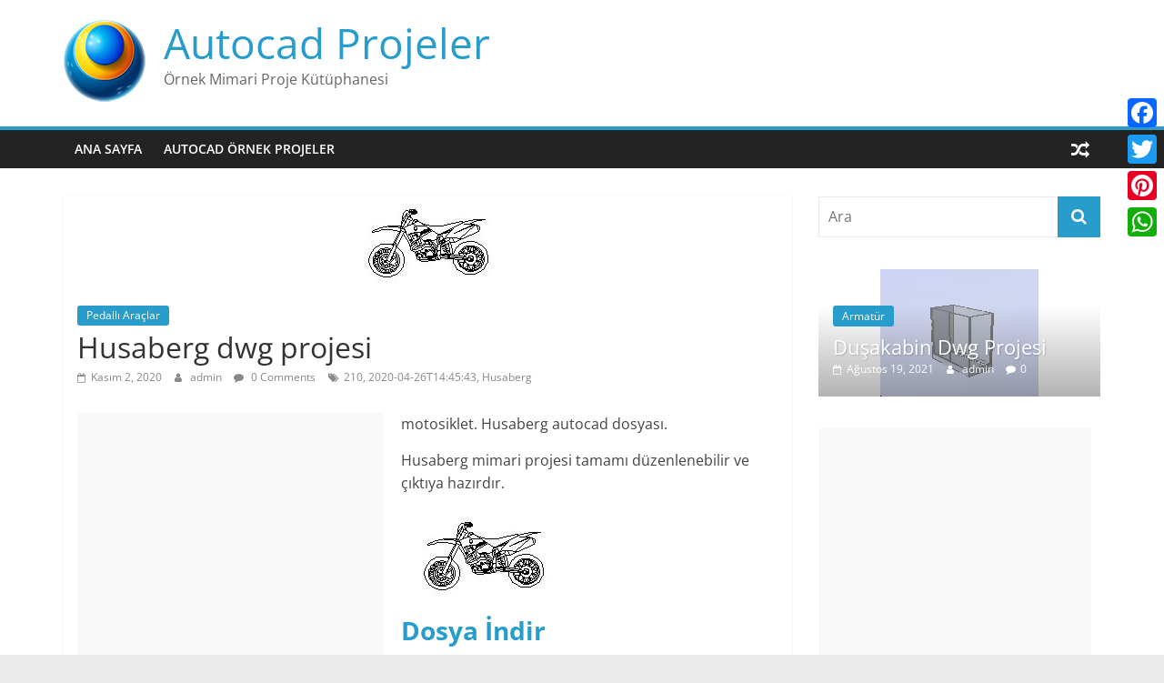

--- FILE ---
content_type: text/html; charset=UTF-8
request_url: https://dwg.ornek.org/index.php/2020/11/02/husaberg-dwg-projesi/
body_size: 15683
content:
<!DOCTYPE html>
<html lang="tr">
<head>
	<script async src="https://pagead2.googlesyndication.com/pagead/js/adsbygoogle.js?client=ca-pub-1799029977202553" crossorigin="anonymous"></script>
			<meta charset="UTF-8" />
		<meta name="viewport" content="width=device-width, initial-scale=1">
		<link rel="profile" href="http://gmpg.org/xfn/11" />
		<meta name='robots' content='index, follow, max-image-preview:large, max-snippet:-1, max-video-preview:-1' />
	<style>img:is([sizes="auto" i], [sizes^="auto," i]) { contain-intrinsic-size: 3000px 1500px }</style>
	
	<!-- This site is optimized with the Yoast SEO plugin v25.9 - https://yoast.com/wordpress/plugins/seo/ -->
	<title>Husaberg dwg projesi - Autocad Projeler</title>
	<link rel="canonical" href="https://dwg.ornek.org/index.php/2020/11/02/husaberg-dwg-projesi/" />
	<meta property="og:locale" content="tr_TR" />
	<meta property="og:type" content="article" />
	<meta property="og:title" content="Husaberg dwg projesi - Autocad Projeler" />
	<meta property="og:description" content="motosiklet. Husaberg autocad dosyası. Husaberg mimari projesi tamamı düzenlenebilir ve çıktıya hazırdır. Dosya İndir" />
	<meta property="og:url" content="https://dwg.ornek.org/index.php/2020/11/02/husaberg-dwg-projesi/" />
	<meta property="og:site_name" content="Autocad Projeler" />
	<meta property="article:publisher" content="https://www.facebook.com/maxdwg/" />
	<meta property="article:published_time" content="2020-11-02T03:14:29+00:00" />
	<meta property="og:image" content="https://dwg.ornek.org/wp-content/uploads/2020/11/Husaberg.jpg" />
	<meta property="og:image:width" content="180" />
	<meta property="og:image:height" content="103" />
	<meta property="og:image:type" content="image/jpeg" />
	<meta name="author" content="admin" />
	<meta name="twitter:card" content="summary_large_image" />
	<meta name="twitter:creator" content="@autocad3dsmax" />
	<meta name="twitter:site" content="@autocad3dsmax" />
	<meta name="twitter:label1" content="Yazan:" />
	<meta name="twitter:data1" content="admin" />
	<script type="application/ld+json" class="yoast-schema-graph">{"@context":"https://schema.org","@graph":[{"@type":"Article","@id":"https://dwg.ornek.org/index.php/2020/11/02/husaberg-dwg-projesi/#article","isPartOf":{"@id":"https://dwg.ornek.org/index.php/2020/11/02/husaberg-dwg-projesi/"},"author":{"name":"admin","@id":"https://dwg.ornek.org/#/schema/person/bfa46f173f03484e763021a86deb2a64"},"headline":"Husaberg dwg projesi","datePublished":"2020-11-02T03:14:29+00:00","mainEntityOfPage":{"@id":"https://dwg.ornek.org/index.php/2020/11/02/husaberg-dwg-projesi/"},"wordCount":21,"commentCount":0,"publisher":{"@id":"https://dwg.ornek.org/#organization"},"image":{"@id":"https://dwg.ornek.org/index.php/2020/11/02/husaberg-dwg-projesi/#primaryimage"},"thumbnailUrl":"https://dwg.ornek.org/wp-content/uploads/2020/11/Husaberg.jpg","keywords":["210, 2020-04-26T14:45:43, Husaberg"],"articleSection":["Pedallı Araçlar"],"inLanguage":"tr","potentialAction":[{"@type":"CommentAction","name":"Comment","target":["https://dwg.ornek.org/index.php/2020/11/02/husaberg-dwg-projesi/#respond"]}]},{"@type":"WebPage","@id":"https://dwg.ornek.org/index.php/2020/11/02/husaberg-dwg-projesi/","url":"https://dwg.ornek.org/index.php/2020/11/02/husaberg-dwg-projesi/","name":"Husaberg dwg projesi - Autocad Projeler","isPartOf":{"@id":"https://dwg.ornek.org/#website"},"primaryImageOfPage":{"@id":"https://dwg.ornek.org/index.php/2020/11/02/husaberg-dwg-projesi/#primaryimage"},"image":{"@id":"https://dwg.ornek.org/index.php/2020/11/02/husaberg-dwg-projesi/#primaryimage"},"thumbnailUrl":"https://dwg.ornek.org/wp-content/uploads/2020/11/Husaberg.jpg","datePublished":"2020-11-02T03:14:29+00:00","breadcrumb":{"@id":"https://dwg.ornek.org/index.php/2020/11/02/husaberg-dwg-projesi/#breadcrumb"},"inLanguage":"tr","potentialAction":[{"@type":"ReadAction","target":["https://dwg.ornek.org/index.php/2020/11/02/husaberg-dwg-projesi/"]}]},{"@type":"ImageObject","inLanguage":"tr","@id":"https://dwg.ornek.org/index.php/2020/11/02/husaberg-dwg-projesi/#primaryimage","url":"https://dwg.ornek.org/wp-content/uploads/2020/11/Husaberg.jpg","contentUrl":"https://dwg.ornek.org/wp-content/uploads/2020/11/Husaberg.jpg","width":180,"height":103,"caption":"Husaberg"},{"@type":"BreadcrumbList","@id":"https://dwg.ornek.org/index.php/2020/11/02/husaberg-dwg-projesi/#breadcrumb","itemListElement":[{"@type":"ListItem","position":1,"name":"Ana sayfa","item":"https://dwg.ornek.org/"},{"@type":"ListItem","position":2,"name":"Husaberg dwg projesi"}]},{"@type":"WebSite","@id":"https://dwg.ornek.org/#website","url":"https://dwg.ornek.org/","name":"Autocad Projeler","description":"Örnek Mimari Proje Kütüphanesi","publisher":{"@id":"https://dwg.ornek.org/#organization"},"potentialAction":[{"@type":"SearchAction","target":{"@type":"EntryPoint","urlTemplate":"https://dwg.ornek.org/?s={search_term_string}"},"query-input":{"@type":"PropertyValueSpecification","valueRequired":true,"valueName":"search_term_string"}}],"inLanguage":"tr"},{"@type":"Organization","@id":"https://dwg.ornek.org/#organization","name":"Mimari Proje Kütüphanesi","url":"https://dwg.ornek.org/","logo":{"@type":"ImageObject","inLanguage":"tr","@id":"https://dwg.ornek.org/#/schema/logo/image/","url":"https://dwg.ornek.org/wp-content/uploads/2020/10/logo.png","contentUrl":"https://dwg.ornek.org/wp-content/uploads/2020/10/logo.png","width":424,"height":90,"caption":"Mimari Proje Kütüphanesi"},"image":{"@id":"https://dwg.ornek.org/#/schema/logo/image/"},"sameAs":["https://www.facebook.com/maxdwg/","https://x.com/autocad3dsmax"]},{"@type":"Person","@id":"https://dwg.ornek.org/#/schema/person/bfa46f173f03484e763021a86deb2a64","name":"admin","image":{"@type":"ImageObject","inLanguage":"tr","@id":"https://dwg.ornek.org/#/schema/person/image/","url":"https://secure.gravatar.com/avatar/8acf690dedb0af0de48a6607966df3d85c954d331520dc2c562190d5dd051f96?s=96&d=mm&r=g","contentUrl":"https://secure.gravatar.com/avatar/8acf690dedb0af0de48a6607966df3d85c954d331520dc2c562190d5dd051f96?s=96&d=mm&r=g","caption":"admin"},"sameAs":["http://dwg.ornek.org"]}]}</script>
	<!-- / Yoast SEO plugin. -->


<link rel='dns-prefetch' href='//static.addtoany.com' />
<link rel="alternate" type="application/rss+xml" title="Autocad Projeler &raquo; akışı" href="https://dwg.ornek.org/index.php/feed/" />
<link rel="alternate" type="application/rss+xml" title="Autocad Projeler &raquo; yorum akışı" href="https://dwg.ornek.org/index.php/comments/feed/" />
<link rel="alternate" type="application/rss+xml" title="Autocad Projeler &raquo; Husaberg dwg projesi yorum akışı" href="https://dwg.ornek.org/index.php/2020/11/02/husaberg-dwg-projesi/feed/" />
<script type="text/javascript">
/* <![CDATA[ */
window._wpemojiSettings = {"baseUrl":"https:\/\/s.w.org\/images\/core\/emoji\/16.0.1\/72x72\/","ext":".png","svgUrl":"https:\/\/s.w.org\/images\/core\/emoji\/16.0.1\/svg\/","svgExt":".svg","source":{"concatemoji":"https:\/\/dwg.ornek.org\/wp-includes\/js\/wp-emoji-release.min.js?ver=6.8.3"}};
/*! This file is auto-generated */
!function(s,n){var o,i,e;function c(e){try{var t={supportTests:e,timestamp:(new Date).valueOf()};sessionStorage.setItem(o,JSON.stringify(t))}catch(e){}}function p(e,t,n){e.clearRect(0,0,e.canvas.width,e.canvas.height),e.fillText(t,0,0);var t=new Uint32Array(e.getImageData(0,0,e.canvas.width,e.canvas.height).data),a=(e.clearRect(0,0,e.canvas.width,e.canvas.height),e.fillText(n,0,0),new Uint32Array(e.getImageData(0,0,e.canvas.width,e.canvas.height).data));return t.every(function(e,t){return e===a[t]})}function u(e,t){e.clearRect(0,0,e.canvas.width,e.canvas.height),e.fillText(t,0,0);for(var n=e.getImageData(16,16,1,1),a=0;a<n.data.length;a++)if(0!==n.data[a])return!1;return!0}function f(e,t,n,a){switch(t){case"flag":return n(e,"\ud83c\udff3\ufe0f\u200d\u26a7\ufe0f","\ud83c\udff3\ufe0f\u200b\u26a7\ufe0f")?!1:!n(e,"\ud83c\udde8\ud83c\uddf6","\ud83c\udde8\u200b\ud83c\uddf6")&&!n(e,"\ud83c\udff4\udb40\udc67\udb40\udc62\udb40\udc65\udb40\udc6e\udb40\udc67\udb40\udc7f","\ud83c\udff4\u200b\udb40\udc67\u200b\udb40\udc62\u200b\udb40\udc65\u200b\udb40\udc6e\u200b\udb40\udc67\u200b\udb40\udc7f");case"emoji":return!a(e,"\ud83e\udedf")}return!1}function g(e,t,n,a){var r="undefined"!=typeof WorkerGlobalScope&&self instanceof WorkerGlobalScope?new OffscreenCanvas(300,150):s.createElement("canvas"),o=r.getContext("2d",{willReadFrequently:!0}),i=(o.textBaseline="top",o.font="600 32px Arial",{});return e.forEach(function(e){i[e]=t(o,e,n,a)}),i}function t(e){var t=s.createElement("script");t.src=e,t.defer=!0,s.head.appendChild(t)}"undefined"!=typeof Promise&&(o="wpEmojiSettingsSupports",i=["flag","emoji"],n.supports={everything:!0,everythingExceptFlag:!0},e=new Promise(function(e){s.addEventListener("DOMContentLoaded",e,{once:!0})}),new Promise(function(t){var n=function(){try{var e=JSON.parse(sessionStorage.getItem(o));if("object"==typeof e&&"number"==typeof e.timestamp&&(new Date).valueOf()<e.timestamp+604800&&"object"==typeof e.supportTests)return e.supportTests}catch(e){}return null}();if(!n){if("undefined"!=typeof Worker&&"undefined"!=typeof OffscreenCanvas&&"undefined"!=typeof URL&&URL.createObjectURL&&"undefined"!=typeof Blob)try{var e="postMessage("+g.toString()+"("+[JSON.stringify(i),f.toString(),p.toString(),u.toString()].join(",")+"));",a=new Blob([e],{type:"text/javascript"}),r=new Worker(URL.createObjectURL(a),{name:"wpTestEmojiSupports"});return void(r.onmessage=function(e){c(n=e.data),r.terminate(),t(n)})}catch(e){}c(n=g(i,f,p,u))}t(n)}).then(function(e){for(var t in e)n.supports[t]=e[t],n.supports.everything=n.supports.everything&&n.supports[t],"flag"!==t&&(n.supports.everythingExceptFlag=n.supports.everythingExceptFlag&&n.supports[t]);n.supports.everythingExceptFlag=n.supports.everythingExceptFlag&&!n.supports.flag,n.DOMReady=!1,n.readyCallback=function(){n.DOMReady=!0}}).then(function(){return e}).then(function(){var e;n.supports.everything||(n.readyCallback(),(e=n.source||{}).concatemoji?t(e.concatemoji):e.wpemoji&&e.twemoji&&(t(e.twemoji),t(e.wpemoji)))}))}((window,document),window._wpemojiSettings);
/* ]]> */
</script>
<style id='wp-emoji-styles-inline-css' type='text/css'>

	img.wp-smiley, img.emoji {
		display: inline !important;
		border: none !important;
		box-shadow: none !important;
		height: 1em !important;
		width: 1em !important;
		margin: 0 0.07em !important;
		vertical-align: -0.1em !important;
		background: none !important;
		padding: 0 !important;
	}
</style>
<link rel='stylesheet' id='wp-block-library-css' href='https://dwg.ornek.org/wp-includes/css/dist/block-library/style.min.css?ver=6.8.3' type='text/css' media='all' />
<style id='wp-block-library-theme-inline-css' type='text/css'>
.wp-block-audio :where(figcaption){color:#555;font-size:13px;text-align:center}.is-dark-theme .wp-block-audio :where(figcaption){color:#ffffffa6}.wp-block-audio{margin:0 0 1em}.wp-block-code{border:1px solid #ccc;border-radius:4px;font-family:Menlo,Consolas,monaco,monospace;padding:.8em 1em}.wp-block-embed :where(figcaption){color:#555;font-size:13px;text-align:center}.is-dark-theme .wp-block-embed :where(figcaption){color:#ffffffa6}.wp-block-embed{margin:0 0 1em}.blocks-gallery-caption{color:#555;font-size:13px;text-align:center}.is-dark-theme .blocks-gallery-caption{color:#ffffffa6}:root :where(.wp-block-image figcaption){color:#555;font-size:13px;text-align:center}.is-dark-theme :root :where(.wp-block-image figcaption){color:#ffffffa6}.wp-block-image{margin:0 0 1em}.wp-block-pullquote{border-bottom:4px solid;border-top:4px solid;color:currentColor;margin-bottom:1.75em}.wp-block-pullquote cite,.wp-block-pullquote footer,.wp-block-pullquote__citation{color:currentColor;font-size:.8125em;font-style:normal;text-transform:uppercase}.wp-block-quote{border-left:.25em solid;margin:0 0 1.75em;padding-left:1em}.wp-block-quote cite,.wp-block-quote footer{color:currentColor;font-size:.8125em;font-style:normal;position:relative}.wp-block-quote:where(.has-text-align-right){border-left:none;border-right:.25em solid;padding-left:0;padding-right:1em}.wp-block-quote:where(.has-text-align-center){border:none;padding-left:0}.wp-block-quote.is-large,.wp-block-quote.is-style-large,.wp-block-quote:where(.is-style-plain){border:none}.wp-block-search .wp-block-search__label{font-weight:700}.wp-block-search__button{border:1px solid #ccc;padding:.375em .625em}:where(.wp-block-group.has-background){padding:1.25em 2.375em}.wp-block-separator.has-css-opacity{opacity:.4}.wp-block-separator{border:none;border-bottom:2px solid;margin-left:auto;margin-right:auto}.wp-block-separator.has-alpha-channel-opacity{opacity:1}.wp-block-separator:not(.is-style-wide):not(.is-style-dots){width:100px}.wp-block-separator.has-background:not(.is-style-dots){border-bottom:none;height:1px}.wp-block-separator.has-background:not(.is-style-wide):not(.is-style-dots){height:2px}.wp-block-table{margin:0 0 1em}.wp-block-table td,.wp-block-table th{word-break:normal}.wp-block-table :where(figcaption){color:#555;font-size:13px;text-align:center}.is-dark-theme .wp-block-table :where(figcaption){color:#ffffffa6}.wp-block-video :where(figcaption){color:#555;font-size:13px;text-align:center}.is-dark-theme .wp-block-video :where(figcaption){color:#ffffffa6}.wp-block-video{margin:0 0 1em}:root :where(.wp-block-template-part.has-background){margin-bottom:0;margin-top:0;padding:1.25em 2.375em}
</style>
<style id='classic-theme-styles-inline-css' type='text/css'>
/*! This file is auto-generated */
.wp-block-button__link{color:#fff;background-color:#32373c;border-radius:9999px;box-shadow:none;text-decoration:none;padding:calc(.667em + 2px) calc(1.333em + 2px);font-size:1.125em}.wp-block-file__button{background:#32373c;color:#fff;text-decoration:none}
</style>
<style id='global-styles-inline-css' type='text/css'>
:root{--wp--preset--aspect-ratio--square: 1;--wp--preset--aspect-ratio--4-3: 4/3;--wp--preset--aspect-ratio--3-4: 3/4;--wp--preset--aspect-ratio--3-2: 3/2;--wp--preset--aspect-ratio--2-3: 2/3;--wp--preset--aspect-ratio--16-9: 16/9;--wp--preset--aspect-ratio--9-16: 9/16;--wp--preset--color--black: #000000;--wp--preset--color--cyan-bluish-gray: #abb8c3;--wp--preset--color--white: #ffffff;--wp--preset--color--pale-pink: #f78da7;--wp--preset--color--vivid-red: #cf2e2e;--wp--preset--color--luminous-vivid-orange: #ff6900;--wp--preset--color--luminous-vivid-amber: #fcb900;--wp--preset--color--light-green-cyan: #7bdcb5;--wp--preset--color--vivid-green-cyan: #00d084;--wp--preset--color--pale-cyan-blue: #8ed1fc;--wp--preset--color--vivid-cyan-blue: #0693e3;--wp--preset--color--vivid-purple: #9b51e0;--wp--preset--gradient--vivid-cyan-blue-to-vivid-purple: linear-gradient(135deg,rgba(6,147,227,1) 0%,rgb(155,81,224) 100%);--wp--preset--gradient--light-green-cyan-to-vivid-green-cyan: linear-gradient(135deg,rgb(122,220,180) 0%,rgb(0,208,130) 100%);--wp--preset--gradient--luminous-vivid-amber-to-luminous-vivid-orange: linear-gradient(135deg,rgba(252,185,0,1) 0%,rgba(255,105,0,1) 100%);--wp--preset--gradient--luminous-vivid-orange-to-vivid-red: linear-gradient(135deg,rgba(255,105,0,1) 0%,rgb(207,46,46) 100%);--wp--preset--gradient--very-light-gray-to-cyan-bluish-gray: linear-gradient(135deg,rgb(238,238,238) 0%,rgb(169,184,195) 100%);--wp--preset--gradient--cool-to-warm-spectrum: linear-gradient(135deg,rgb(74,234,220) 0%,rgb(151,120,209) 20%,rgb(207,42,186) 40%,rgb(238,44,130) 60%,rgb(251,105,98) 80%,rgb(254,248,76) 100%);--wp--preset--gradient--blush-light-purple: linear-gradient(135deg,rgb(255,206,236) 0%,rgb(152,150,240) 100%);--wp--preset--gradient--blush-bordeaux: linear-gradient(135deg,rgb(254,205,165) 0%,rgb(254,45,45) 50%,rgb(107,0,62) 100%);--wp--preset--gradient--luminous-dusk: linear-gradient(135deg,rgb(255,203,112) 0%,rgb(199,81,192) 50%,rgb(65,88,208) 100%);--wp--preset--gradient--pale-ocean: linear-gradient(135deg,rgb(255,245,203) 0%,rgb(182,227,212) 50%,rgb(51,167,181) 100%);--wp--preset--gradient--electric-grass: linear-gradient(135deg,rgb(202,248,128) 0%,rgb(113,206,126) 100%);--wp--preset--gradient--midnight: linear-gradient(135deg,rgb(2,3,129) 0%,rgb(40,116,252) 100%);--wp--preset--font-size--small: 13px;--wp--preset--font-size--medium: 20px;--wp--preset--font-size--large: 36px;--wp--preset--font-size--x-large: 42px;--wp--preset--spacing--20: 0.44rem;--wp--preset--spacing--30: 0.67rem;--wp--preset--spacing--40: 1rem;--wp--preset--spacing--50: 1.5rem;--wp--preset--spacing--60: 2.25rem;--wp--preset--spacing--70: 3.38rem;--wp--preset--spacing--80: 5.06rem;--wp--preset--shadow--natural: 6px 6px 9px rgba(0, 0, 0, 0.2);--wp--preset--shadow--deep: 12px 12px 50px rgba(0, 0, 0, 0.4);--wp--preset--shadow--sharp: 6px 6px 0px rgba(0, 0, 0, 0.2);--wp--preset--shadow--outlined: 6px 6px 0px -3px rgba(255, 255, 255, 1), 6px 6px rgba(0, 0, 0, 1);--wp--preset--shadow--crisp: 6px 6px 0px rgba(0, 0, 0, 1);}:where(.is-layout-flex){gap: 0.5em;}:where(.is-layout-grid){gap: 0.5em;}body .is-layout-flex{display: flex;}.is-layout-flex{flex-wrap: wrap;align-items: center;}.is-layout-flex > :is(*, div){margin: 0;}body .is-layout-grid{display: grid;}.is-layout-grid > :is(*, div){margin: 0;}:where(.wp-block-columns.is-layout-flex){gap: 2em;}:where(.wp-block-columns.is-layout-grid){gap: 2em;}:where(.wp-block-post-template.is-layout-flex){gap: 1.25em;}:where(.wp-block-post-template.is-layout-grid){gap: 1.25em;}.has-black-color{color: var(--wp--preset--color--black) !important;}.has-cyan-bluish-gray-color{color: var(--wp--preset--color--cyan-bluish-gray) !important;}.has-white-color{color: var(--wp--preset--color--white) !important;}.has-pale-pink-color{color: var(--wp--preset--color--pale-pink) !important;}.has-vivid-red-color{color: var(--wp--preset--color--vivid-red) !important;}.has-luminous-vivid-orange-color{color: var(--wp--preset--color--luminous-vivid-orange) !important;}.has-luminous-vivid-amber-color{color: var(--wp--preset--color--luminous-vivid-amber) !important;}.has-light-green-cyan-color{color: var(--wp--preset--color--light-green-cyan) !important;}.has-vivid-green-cyan-color{color: var(--wp--preset--color--vivid-green-cyan) !important;}.has-pale-cyan-blue-color{color: var(--wp--preset--color--pale-cyan-blue) !important;}.has-vivid-cyan-blue-color{color: var(--wp--preset--color--vivid-cyan-blue) !important;}.has-vivid-purple-color{color: var(--wp--preset--color--vivid-purple) !important;}.has-black-background-color{background-color: var(--wp--preset--color--black) !important;}.has-cyan-bluish-gray-background-color{background-color: var(--wp--preset--color--cyan-bluish-gray) !important;}.has-white-background-color{background-color: var(--wp--preset--color--white) !important;}.has-pale-pink-background-color{background-color: var(--wp--preset--color--pale-pink) !important;}.has-vivid-red-background-color{background-color: var(--wp--preset--color--vivid-red) !important;}.has-luminous-vivid-orange-background-color{background-color: var(--wp--preset--color--luminous-vivid-orange) !important;}.has-luminous-vivid-amber-background-color{background-color: var(--wp--preset--color--luminous-vivid-amber) !important;}.has-light-green-cyan-background-color{background-color: var(--wp--preset--color--light-green-cyan) !important;}.has-vivid-green-cyan-background-color{background-color: var(--wp--preset--color--vivid-green-cyan) !important;}.has-pale-cyan-blue-background-color{background-color: var(--wp--preset--color--pale-cyan-blue) !important;}.has-vivid-cyan-blue-background-color{background-color: var(--wp--preset--color--vivid-cyan-blue) !important;}.has-vivid-purple-background-color{background-color: var(--wp--preset--color--vivid-purple) !important;}.has-black-border-color{border-color: var(--wp--preset--color--black) !important;}.has-cyan-bluish-gray-border-color{border-color: var(--wp--preset--color--cyan-bluish-gray) !important;}.has-white-border-color{border-color: var(--wp--preset--color--white) !important;}.has-pale-pink-border-color{border-color: var(--wp--preset--color--pale-pink) !important;}.has-vivid-red-border-color{border-color: var(--wp--preset--color--vivid-red) !important;}.has-luminous-vivid-orange-border-color{border-color: var(--wp--preset--color--luminous-vivid-orange) !important;}.has-luminous-vivid-amber-border-color{border-color: var(--wp--preset--color--luminous-vivid-amber) !important;}.has-light-green-cyan-border-color{border-color: var(--wp--preset--color--light-green-cyan) !important;}.has-vivid-green-cyan-border-color{border-color: var(--wp--preset--color--vivid-green-cyan) !important;}.has-pale-cyan-blue-border-color{border-color: var(--wp--preset--color--pale-cyan-blue) !important;}.has-vivid-cyan-blue-border-color{border-color: var(--wp--preset--color--vivid-cyan-blue) !important;}.has-vivid-purple-border-color{border-color: var(--wp--preset--color--vivid-purple) !important;}.has-vivid-cyan-blue-to-vivid-purple-gradient-background{background: var(--wp--preset--gradient--vivid-cyan-blue-to-vivid-purple) !important;}.has-light-green-cyan-to-vivid-green-cyan-gradient-background{background: var(--wp--preset--gradient--light-green-cyan-to-vivid-green-cyan) !important;}.has-luminous-vivid-amber-to-luminous-vivid-orange-gradient-background{background: var(--wp--preset--gradient--luminous-vivid-amber-to-luminous-vivid-orange) !important;}.has-luminous-vivid-orange-to-vivid-red-gradient-background{background: var(--wp--preset--gradient--luminous-vivid-orange-to-vivid-red) !important;}.has-very-light-gray-to-cyan-bluish-gray-gradient-background{background: var(--wp--preset--gradient--very-light-gray-to-cyan-bluish-gray) !important;}.has-cool-to-warm-spectrum-gradient-background{background: var(--wp--preset--gradient--cool-to-warm-spectrum) !important;}.has-blush-light-purple-gradient-background{background: var(--wp--preset--gradient--blush-light-purple) !important;}.has-blush-bordeaux-gradient-background{background: var(--wp--preset--gradient--blush-bordeaux) !important;}.has-luminous-dusk-gradient-background{background: var(--wp--preset--gradient--luminous-dusk) !important;}.has-pale-ocean-gradient-background{background: var(--wp--preset--gradient--pale-ocean) !important;}.has-electric-grass-gradient-background{background: var(--wp--preset--gradient--electric-grass) !important;}.has-midnight-gradient-background{background: var(--wp--preset--gradient--midnight) !important;}.has-small-font-size{font-size: var(--wp--preset--font-size--small) !important;}.has-medium-font-size{font-size: var(--wp--preset--font-size--medium) !important;}.has-large-font-size{font-size: var(--wp--preset--font-size--large) !important;}.has-x-large-font-size{font-size: var(--wp--preset--font-size--x-large) !important;}
:where(.wp-block-post-template.is-layout-flex){gap: 1.25em;}:where(.wp-block-post-template.is-layout-grid){gap: 1.25em;}
:where(.wp-block-columns.is-layout-flex){gap: 2em;}:where(.wp-block-columns.is-layout-grid){gap: 2em;}
:root :where(.wp-block-pullquote){font-size: 1.5em;line-height: 1.6;}
</style>
<link rel='stylesheet' id='colormag_style-css' href='https://dwg.ornek.org/wp-content/themes/colormag/style.css?ver=5.1.4' type='text/css' media='all' />
<link rel='stylesheet' id='colormag-fontawesome-css' href='https://dwg.ornek.org/wp-content/themes/colormag/fontawesome/css/font-awesome.min.css?ver=5.1.4' type='text/css' media='all' />
<link rel='stylesheet' id='addtoany-css' href='https://dwg.ornek.org/wp-content/plugins/add-to-any/addtoany.min.css?ver=1.16' type='text/css' media='all' />
<style id='addtoany-inline-css' type='text/css'>
@media screen and (max-width:980px){
.a2a_floating_style.a2a_vertical_style{display:none;}
}
</style>
<script type="text/javascript" id="addtoany-core-js-before">
/* <![CDATA[ */
window.a2a_config=window.a2a_config||{};a2a_config.callbacks=[];a2a_config.overlays=[];a2a_config.templates={};a2a_localize = {
	Share: "Share",
	Save: "Save",
	Subscribe: "Subscribe",
	Email: "Email",
	Bookmark: "Bookmark",
	ShowAll: "Show all",
	ShowLess: "Show less",
	FindServices: "Find service(s)",
	FindAnyServiceToAddTo: "Instantly find any service to add to",
	PoweredBy: "Powered by",
	ShareViaEmail: "Share via email",
	SubscribeViaEmail: "Subscribe via email",
	BookmarkInYourBrowser: "Bookmark in your browser",
	BookmarkInstructions: "Press Ctrl+D or \u2318+D to bookmark this page",
	AddToYourFavorites: "Add to your favorites",
	SendFromWebOrProgram: "Send from any email address or email program",
	EmailProgram: "Email program",
	More: "More&#8230;",
	ThanksForSharing: "Thanks for sharing!",
	ThanksForFollowing: "Thanks for following!"
};
/* ]]> */
</script>
<script type="text/javascript" defer src="https://static.addtoany.com/menu/page.js" id="addtoany-core-js"></script>
<script type="text/javascript" src="https://dwg.ornek.org/wp-includes/js/jquery/jquery.min.js?ver=3.7.1" id="jquery-core-js"></script>
<script type="text/javascript" src="https://dwg.ornek.org/wp-includes/js/jquery/jquery-migrate.min.js?ver=3.4.1" id="jquery-migrate-js"></script>
<script type="text/javascript" defer src="https://dwg.ornek.org/wp-content/plugins/add-to-any/addtoany.min.js?ver=1.1" id="addtoany-jquery-js"></script>
<!--[if lte IE 8]>
<script type="text/javascript" src="https://dwg.ornek.org/wp-content/themes/colormag/js/html5shiv.min.js?ver=5.1.4" id="html5-js"></script>
<![endif]-->
<link rel="https://api.w.org/" href="https://dwg.ornek.org/index.php/wp-json/" /><link rel="alternate" title="JSON" type="application/json" href="https://dwg.ornek.org/index.php/wp-json/wp/v2/posts/122627" /><link rel="EditURI" type="application/rsd+xml" title="RSD" href="https://dwg.ornek.org/xmlrpc.php?rsd" />
<meta name="generator" content="WordPress 6.8.3" />
<link rel='shortlink' href='https://dwg.ornek.org/?p=122627' />
<link rel="alternate" title="oEmbed (JSON)" type="application/json+oembed" href="https://dwg.ornek.org/index.php/wp-json/oembed/1.0/embed?url=https%3A%2F%2Fdwg.ornek.org%2Findex.php%2F2020%2F11%2F02%2Fhusaberg-dwg-projesi%2F" />
<link rel="alternate" title="oEmbed (XML)" type="text/xml+oembed" href="https://dwg.ornek.org/index.php/wp-json/oembed/1.0/embed?url=https%3A%2F%2Fdwg.ornek.org%2Findex.php%2F2020%2F11%2F02%2Fhusaberg-dwg-projesi%2F&#038;format=xml" />
<link rel="pingback" href="https://dwg.ornek.org/xmlrpc.php"><link rel="icon" href="https://dwg.ornek.org/wp-content/uploads/2020/10/cropped-logo-1-32x32.png" sizes="32x32" />
<link rel="icon" href="https://dwg.ornek.org/wp-content/uploads/2020/10/cropped-logo-1-192x192.png" sizes="192x192" />
<link rel="apple-touch-icon" href="https://dwg.ornek.org/wp-content/uploads/2020/10/cropped-logo-1-180x180.png" />
<meta name="msapplication-TileImage" content="https://dwg.ornek.org/wp-content/uploads/2020/10/cropped-logo-1-270x270.png" />
</head>

<body class="wp-singular post-template-default single single-post postid-122627 single-format-standard custom-background wp-custom-logo wp-embed-responsive wp-theme-colormag right-sidebar wide">
		<div id="page" class="hfeed site">
				<a class="skip-link screen-reader-text" href="#main">Skip to content</a>
				<header id="masthead" class="site-header clearfix ">
				<div id="header-text-nav-container" class="clearfix">
		
		<div class="inner-wrap">
			<div id="header-text-nav-wrap" class="clearfix">

				<div id="header-left-section">
											<div id="header-logo-image">
							<a href="https://dwg.ornek.org/" class="custom-logo-link" rel="home"><img width="90" height="90" src="https://dwg.ornek.org/wp-content/uploads/2020/10/cropped-logo.png" class="custom-logo" alt="Autocad Projeler" decoding="async" /></a>						</div><!-- #header-logo-image -->
						
					<div id="header-text" class="">
													<h3 id="site-title">
								<a href="https://dwg.ornek.org/" title="Autocad Projeler" rel="home">Autocad Projeler</a>
							</h3>
						
													<p id="site-description">
								Örnek Mimari Proje Kütüphanesi							</p><!-- #site-description -->
											</div><!-- #header-text -->
				</div><!-- #header-left-section -->

				<div id="header-right-section">
									</div><!-- #header-right-section -->

			</div><!-- #header-text-nav-wrap -->
		</div><!-- .inner-wrap -->

		
		<nav id="site-navigation" class="main-navigation clearfix" role="navigation">
			<div class="inner-wrap clearfix">
				
									<div class="search-random-icons-container">
						
		<div class="random-post">
							<a href="https://dwg.ornek.org/index.php/2020/11/01/merkur-partid1057-ipt-projesi/" title="Rastgele bir yazı görüntüle">
					<i class="fa fa-random"></i>
				</a>
					</div>

							</div>
				
				<p class="menu-toggle"></p>
				<div class="menu-primary-container"><ul id="menu-menu" class="menu"><li id="menu-item-143754" class="menu-item menu-item-type-custom menu-item-object-custom menu-item-home menu-item-143754"><a href="https://dwg.ornek.org/">Ana Sayfa</a></li>
<li id="menu-item-143765" class="menu-item menu-item-type-custom menu-item-object-custom menu-item-143765"><a href="https://ornek.org/">Autocad Örnek Projeler</a></li>
</ul></div>
			</div>
		</nav>

				</div><!-- #header-text-nav-container -->
				</header><!-- #masthead -->
				<div id="main" class="clearfix">
				<div class="inner-wrap clearfix">
		
	<div id="primary">
		<div id="content" class="clearfix">

			
<article id="post-122627" class="post-122627 post type-post status-publish format-standard has-post-thumbnail hentry category-pedalli-araclar tag-210-2020-04-26t144543-husaberg">
	
				<div class="featured-image">
				<img width="180" height="103" src="https://dwg.ornek.org/wp-content/uploads/2020/11/Husaberg.jpg" class="attachment-colormag-featured-image size-colormag-featured-image wp-post-image" alt="motosiklet Husaberg" decoding="async" />			</div>
			
	<div class="article-content clearfix">

		<div class="above-entry-meta"><span class="cat-links"><a href="https://dwg.ornek.org/index.php/category/pedalli-araclar/"  rel="category tag">Pedallı Araçlar</a>&nbsp;</span></div>
		<header class="entry-header">
			<h1 class="entry-title">
				Husaberg dwg projesi			</h1>
		</header>

		<div class="below-entry-meta">
			<span class="posted-on"><a href="https://dwg.ornek.org/index.php/2020/11/02/husaberg-dwg-projesi/" title="3:14 am" rel="bookmark"><i class="fa fa-calendar-o"></i> <time class="entry-date published updated" datetime="2020-11-02T03:14:29+00:00">Kasım 2, 2020</time></a></span>
			<span class="byline">
				<span class="author vcard">
					<i class="fa fa-user"></i>
					<a class="url fn n"
					   href="https://dwg.ornek.org/index.php/author/dwgornekorg/"
					   title="admin"
					>
						admin					</a>
				</span>
			</span>

							<span class="comments">
						<a href="https://dwg.ornek.org/index.php/2020/11/02/husaberg-dwg-projesi/#respond"><i class="fa fa-comment"></i> 0 Comments</a>					</span>
				<span class="tag-links"><i class="fa fa-tags"></i><a href="https://dwg.ornek.org/index.php/tag/210-2020-04-26t144543-husaberg/" rel="tag">210, 2020-04-26T14:45:43, Husaberg</a></span></div>
		<div class="entry-content clearfix">
			<div class='code-block code-block-1' style='margin: 8px auto; text-align: center; display: block; clear: both;'>
<div class="responsive" style="float:left;display:inline;margin:0px 20px 0px 0px;">
<ins class="adsbygoogle"
     style="display:inline-block;width:336px;height:280px"
     data-ad-client="ca-pub-1799029977202553"
     data-ad-slot="3765910613"></ins>
<script>
     (adsbygoogle = window.adsbygoogle || []).push({});
</script>
</div></div>
<p>motosiklet. Husaberg autocad dosyası.</p>
<p>Husaberg mimari projesi tamamı düzenlenebilir ve çıktıya hazırdır.</p>
<p><a href="http://ornek.org/projedetayi/autocad/74812"><img decoding="async" src="http://ornek.org/autocadekrangoruntusu/cfr/dwg/husaberg_668.jpg" /></a></p>
<h3><strong><a href="http://ornek.org/projedetayi/autocad/74812">Dosya İndir</a></strong></h3>
<div class="addtoany_share_save_container addtoany_content addtoany_content_bottom"><div class="addtoany_header">Proje Paylaş:</div><div class="a2a_kit a2a_kit_size_32 addtoany_list" data-a2a-url="https://dwg.ornek.org/index.php/2020/11/02/husaberg-dwg-projesi/" data-a2a-title="Husaberg dwg projesi"><a class="a2a_button_facebook" href="https://www.addtoany.com/add_to/facebook?linkurl=https%3A%2F%2Fdwg.ornek.org%2Findex.php%2F2020%2F11%2F02%2Fhusaberg-dwg-projesi%2F&amp;linkname=Husaberg%20dwg%20projesi" title="Facebook" rel="nofollow noopener" target="_blank"></a><a class="a2a_button_twitter" href="https://www.addtoany.com/add_to/twitter?linkurl=https%3A%2F%2Fdwg.ornek.org%2Findex.php%2F2020%2F11%2F02%2Fhusaberg-dwg-projesi%2F&amp;linkname=Husaberg%20dwg%20projesi" title="Twitter" rel="nofollow noopener" target="_blank"></a><a class="a2a_button_pinterest" href="https://www.addtoany.com/add_to/pinterest?linkurl=https%3A%2F%2Fdwg.ornek.org%2Findex.php%2F2020%2F11%2F02%2Fhusaberg-dwg-projesi%2F&amp;linkname=Husaberg%20dwg%20projesi" title="Pinterest" rel="nofollow noopener" target="_blank"></a><a class="a2a_button_whatsapp" href="https://www.addtoany.com/add_to/whatsapp?linkurl=https%3A%2F%2Fdwg.ornek.org%2Findex.php%2F2020%2F11%2F02%2Fhusaberg-dwg-projesi%2F&amp;linkname=Husaberg%20dwg%20projesi" title="WhatsApp" rel="nofollow noopener" target="_blank"></a></div></div><div class='code-block code-block-2' style='margin: 8px auto; text-align: center; display: block; clear: both;'>
<ins class="adsbygoogle"
     style="display:block"
     data-ad-format="autorelaxed"
     data-ad-client="ca-pub-1799029977202553"
     data-ad-slot="4001914405"></ins>
<script>
     (adsbygoogle = window.adsbygoogle || []).push({});
</script></div>
<!-- CONTENT END 2 -->
		</div>

	</div>

	</article>

		</div><!-- #content -->

		
		<ul class="default-wp-page clearfix">
			<li class="previous"><a href="https://dwg.ornek.org/index.php/2020/11/02/hum-w1-dwg-projesi/" rel="prev"><span class="meta-nav">&larr;</span> hum w1 dwg projesi</a></li>
			<li class="next"><a href="https://dwg.ornek.org/index.php/2020/11/02/hus-a-dyn-dwg-projesi/" rel="next">HUS &#8211; A -dyn dwg projesi <span class="meta-nav">&rarr;</span></a></li>
		</ul>

		
	<div class="related-posts-wrapper">

		<h4 class="related-posts-main-title">
			<i class="fa fa-thumbs-up"></i><span>Bunları da sevebilirsiniz</span>
		</h4>

		<div class="related-posts clearfix">

							<div class="single-related-posts">

											<div class="related-posts-thumbnail">
							<a href="https://dwg.ornek.org/index.php/2020/11/02/bisiklet-dwg-projesi-29/" title="bisiklet dwg projesi">
								<img width="180" height="102" src="https://dwg.ornek.org/wp-content/uploads/2020/11/bisiklet-16.jpg" class="attachment-colormag-featured-post-medium size-colormag-featured-post-medium wp-post-image" alt="bisiklet bisiklet" decoding="async" loading="lazy" />							</a>
						</div>
					
					<div class="article-content">
						<h3 class="entry-title">
							<a href="https://dwg.ornek.org/index.php/2020/11/02/bisiklet-dwg-projesi-29/" rel="bookmark" title="bisiklet dwg projesi">
								bisiklet dwg projesi							</a>
						</h3><!--/.post-title-->

						<div class="below-entry-meta">
			<span class="posted-on"><a href="https://dwg.ornek.org/index.php/2020/11/02/bisiklet-dwg-projesi-29/" title="12:41 am" rel="bookmark"><i class="fa fa-calendar-o"></i> <time class="entry-date published updated" datetime="2020-11-02T00:41:11+00:00">Kasım 2, 2020</time></a></span>
			<span class="byline">
				<span class="author vcard">
					<i class="fa fa-user"></i>
					<a class="url fn n"
					   href="https://dwg.ornek.org/index.php/author/dwgornekorg/"
					   title="admin"
					>
						admin					</a>
				</span>
			</span>

							<span class="comments">
													<i class="fa fa-comment"></i><a href="https://dwg.ornek.org/index.php/2020/11/02/bisiklet-dwg-projesi-29/#respond">0</a>												</span>
				</div>					</div>

				</div><!--/.related-->
							<div class="single-related-posts">

											<div class="related-posts-thumbnail">
							<a href="https://dwg.ornek.org/index.php/2020/11/02/bisiklet-yolu-sembol-dwg-projesi/" title="Bisiklet yolu sembol dwg projesi">
								<img width="180" height="105" src="https://dwg.ornek.org/wp-content/uploads/2020/11/Bisiklet-yolu-sembol.jpg" class="attachment-colormag-featured-post-medium size-colormag-featured-post-medium wp-post-image" alt="Bisiklet yolu sembol Bisiklet yolu sembol" decoding="async" loading="lazy" />							</a>
						</div>
					
					<div class="article-content">
						<h3 class="entry-title">
							<a href="https://dwg.ornek.org/index.php/2020/11/02/bisiklet-yolu-sembol-dwg-projesi/" rel="bookmark" title="Bisiklet yolu sembol dwg projesi">
								Bisiklet yolu sembol dwg projesi							</a>
						</h3><!--/.post-title-->

						<div class="below-entry-meta">
			<span class="posted-on"><a href="https://dwg.ornek.org/index.php/2020/11/02/bisiklet-yolu-sembol-dwg-projesi/" title="1:22 am" rel="bookmark"><i class="fa fa-calendar-o"></i> <time class="entry-date published updated" datetime="2020-11-02T01:22:41+00:00">Kasım 2, 2020</time></a></span>
			<span class="byline">
				<span class="author vcard">
					<i class="fa fa-user"></i>
					<a class="url fn n"
					   href="https://dwg.ornek.org/index.php/author/dwgornekorg/"
					   title="admin"
					>
						admin					</a>
				</span>
			</span>

							<span class="comments">
													<i class="fa fa-comment"></i><a href="https://dwg.ornek.org/index.php/2020/11/02/bisiklet-yolu-sembol-dwg-projesi/#respond">0</a>												</span>
				</div>					</div>

				</div><!--/.related-->
							<div class="single-related-posts">

											<div class="related-posts-thumbnail">
							<a href="https://dwg.ornek.org/index.php/2020/11/02/bisiklet-dwg-projesi-27/" title="bisiklet dwg projesi">
								<img width="256" height="160" src="https://dwg.ornek.org/wp-content/uploads/2020/11/bisiklet-14.jpg" class="attachment-colormag-featured-post-medium size-colormag-featured-post-medium wp-post-image" alt="Bisiklet - 3D modeli bisiklet" decoding="async" loading="lazy" />							</a>
						</div>
					
					<div class="article-content">
						<h3 class="entry-title">
							<a href="https://dwg.ornek.org/index.php/2020/11/02/bisiklet-dwg-projesi-27/" rel="bookmark" title="bisiklet dwg projesi">
								bisiklet dwg projesi							</a>
						</h3><!--/.post-title-->

						<div class="below-entry-meta">
			<span class="posted-on"><a href="https://dwg.ornek.org/index.php/2020/11/02/bisiklet-dwg-projesi-27/" title="12:39 am" rel="bookmark"><i class="fa fa-calendar-o"></i> <time class="entry-date published updated" datetime="2020-11-02T00:39:48+00:00">Kasım 2, 2020</time></a></span>
			<span class="byline">
				<span class="author vcard">
					<i class="fa fa-user"></i>
					<a class="url fn n"
					   href="https://dwg.ornek.org/index.php/author/dwgornekorg/"
					   title="admin"
					>
						admin					</a>
				</span>
			</span>

							<span class="comments">
													<i class="fa fa-comment"></i><a href="https://dwg.ornek.org/index.php/2020/11/02/bisiklet-dwg-projesi-27/#respond">0</a>												</span>
				</div>					</div>

				</div><!--/.related-->
			
		</div><!--/.post-related-->

	</div>

	
<div id="comments" class="comments-area">

	
		<div id="respond" class="comment-respond">
		<h3 id="reply-title" class="comment-reply-title">Bir yanıt yazın <small><a rel="nofollow" id="cancel-comment-reply-link" href="/index.php/2020/11/02/husaberg-dwg-projesi/#respond" style="display:none;">Yanıtı iptal et</a></small></h3><form action="https://dwg.ornek.org/wp-comments-post.php" method="post" id="commentform" class="comment-form"><p class="comment-notes"><span id="email-notes">E-posta adresiniz yayınlanmayacak.</span> <span class="required-field-message">Gerekli alanlar <span class="required">*</span> ile işaretlenmişlerdir</span></p><p class="comment-form-comment"><label for="comment">Yorum <span class="required">*</span></label> <textarea id="comment" name="comment" cols="45" rows="8" maxlength="65525" required></textarea></p><p class="comment-form-author"><label for="author">Ad <span class="required">*</span></label> <input id="author" name="author" type="text" value="" size="30" maxlength="245" autocomplete="name" required /></p>
<p class="comment-form-email"><label for="email">E-posta <span class="required">*</span></label> <input id="email" name="email" type="email" value="" size="30" maxlength="100" aria-describedby="email-notes" autocomplete="email" required /></p>
<p class="comment-form-url"><label for="url">İnternet sitesi</label> <input id="url" name="url" type="url" value="" size="30" maxlength="200" autocomplete="url" /></p>
<p class="comment-form-cookies-consent"><input id="wp-comment-cookies-consent" name="wp-comment-cookies-consent" type="checkbox" value="yes" /> <label for="wp-comment-cookies-consent">Daha sonraki yorumlarımda kullanılması için adım, e-posta adresim ve site adresim bu tarayıcıya kaydedilsin.</label></p>
<p class="form-submit"><input name="submit" type="submit" id="submit" class="submit" value="Yorum gönder" /> <input type='hidden' name='comment_post_ID' value='122627' id='comment_post_ID' />
<input type='hidden' name='comment_parent' id='comment_parent' value='0' />
</p><p style="display: none;"><input type="hidden" id="akismet_comment_nonce" name="akismet_comment_nonce" value="b0280f22ba" /></p><p style="display: none !important;" class="akismet-fields-container" data-prefix="ak_"><label>&#916;<textarea name="ak_hp_textarea" cols="45" rows="8" maxlength="100"></textarea></label><input type="hidden" id="ak_js_1" name="ak_js" value="159"/><script>document.getElementById( "ak_js_1" ).setAttribute( "value", ( new Date() ).getTime() );</script></p></form>	</div><!-- #respond -->
	
</div><!-- #comments -->

	</div><!-- #primary -->


<div id="secondary">
	
	<aside id="search-3" class="widget widget_search clearfix">
<form action="https://dwg.ornek.org/" class="search-form searchform clearfix" method="get" role="search">

	<div class="search-wrap">
		<input type="search"
		       class="s field"
		       name="s"
		       value=""
		       placeholder="Ara"
		/>

		<button class="search-icon" type="submit"></button>
	</div>

</form><!-- .searchform -->
</aside><aside id="colormag_featured_posts_slider_widget-2" class="widget widget_featured_slider widget_featured_meta clearfix">
		<div class="widget_featured_slider_inner_wrap clearfix">
			
			<div class="widget_slider_area_rotate">
				
					<div class="single-slide displayblock">
						<figure class="slider-featured-image"><a href="https://dwg.ornek.org/index.php/2021/08/19/dus-dwg-projesi-5/" title="Duşakabin Dwg Projesi"><img width="174" height="140" src="https://dwg.ornek.org/wp-content/uploads/2020/11/dus.jpg" class="attachment-colormag-featured-image size-colormag-featured-image wp-post-image" alt="Duşakabin duş" title="Duşakabin Dwg Projesi" decoding="async" loading="lazy" /></a></figure>
						<div class="slide-content">
							<div class="above-entry-meta"><span class="cat-links"><a href="https://dwg.ornek.org/index.php/category/armatur/"  rel="category tag">Armatür</a>&nbsp;</span></div>		<h3 class="entry-title">
			<a href="https://dwg.ornek.org/index.php/2021/08/19/dus-dwg-projesi-5/" title="Duşakabin Dwg Projesi">
				Duşakabin Dwg Projesi			</a>
		</h3>
		<div class="below-entry-meta"><span class="posted-on"><a href="https://dwg.ornek.org/index.php/2021/08/19/dus-dwg-projesi-5/" title="6:25 am" rel="bookmark"><i class="fa fa-calendar-o"></i> <time class="entry-date published" datetime="2021-08-19T06:25:16+00:00">Ağustos 19, 2021</time><time class="updated" datetime="2021-08-19T13:07:17+00:00">Ağustos 19, 2021</time></a></span>
		<span class="byline">
			<span class="author vcard">
				<i class="fa fa-user"></i>
				<a class="url fn n"
				   href="https://dwg.ornek.org/index.php/author/dwgornekorg/"
				   title="admin"
				>
					admin				</a>
			</span>
		</span>

					<span class="comments">
				<i class="fa fa-comment"></i><a href="https://dwg.ornek.org/index.php/2021/08/19/dus-dwg-projesi-5/#respond">0</a>			</span>
		
		</div>						</div>

					</div>
					
					<div class="single-slide displaynone">
						<figure class="slider-featured-image"><a href="https://dwg.ornek.org/index.php/2021/08/19/3d-muzik-aletleri-dwg-projesi/" title="3D Müzik Aletleri Dwg Projesi"><img width="488" height="440" src="https://dwg.ornek.org/wp-content/uploads/2020/10/3d_muzik_aletleri_ornek_org_37439.jpg" class="attachment-colormag-featured-image size-colormag-featured-image wp-post-image" alt="3d müzik aletleri 23.16 KB" title="3D Müzik Aletleri Dwg Projesi" decoding="async" loading="lazy" srcset="https://dwg.ornek.org/wp-content/uploads/2020/10/3d_muzik_aletleri_ornek_org_37439.jpg 488w, https://dwg.ornek.org/wp-content/uploads/2020/10/3d_muzik_aletleri_ornek_org_37439-300x270.jpg 300w" sizes="auto, (max-width: 488px) 100vw, 488px" /></a></figure>
						<div class="slide-content">
							<div class="above-entry-meta"><span class="cat-links"><a href="https://dwg.ornek.org/index.php/category/uncategorized-tr/"  rel="category tag">Uncategorized @tr</a>&nbsp;</span></div>		<h3 class="entry-title">
			<a href="https://dwg.ornek.org/index.php/2021/08/19/3d-muzik-aletleri-dwg-projesi/" title="3D Müzik Aletleri Dwg Projesi">
				3D Müzik Aletleri Dwg Projesi			</a>
		</h3>
		<div class="below-entry-meta"><span class="posted-on"><a href="https://dwg.ornek.org/index.php/2021/08/19/3d-muzik-aletleri-dwg-projesi/" title="5:17 am" rel="bookmark"><i class="fa fa-calendar-o"></i> <time class="entry-date published" datetime="2021-08-19T05:17:10+00:00">Ağustos 19, 2021</time><time class="updated" datetime="2021-08-19T13:04:18+00:00">Ağustos 19, 2021</time></a></span>
		<span class="byline">
			<span class="author vcard">
				<i class="fa fa-user"></i>
				<a class="url fn n"
				   href="https://dwg.ornek.org/index.php/author/dwgornekorg/"
				   title="admin"
				>
					admin				</a>
			</span>
		</span>

					<span class="comments">
				<i class="fa fa-comment"></i><a href="https://dwg.ornek.org/index.php/2021/08/19/3d-muzik-aletleri-dwg-projesi/#respond">0</a>			</span>
		
		</div>						</div>

					</div>
					
					<div class="single-slide displaynone">
						<figure class="slider-featured-image"><a href="https://dwg.ornek.org/index.php/2021/08/19/masa-tenisi-dwg-projesi/" title="Masa Tenisi Dwg Projesi"><img width="248" height="173" src="https://dwg.ornek.org/wp-content/uploads/2020/10/masa_tenisi_ornek_org_4936.gif" class="attachment-colormag-featured-image size-colormag-featured-image wp-post-image" alt="court" title="Masa Tenisi Dwg Projesi" decoding="async" loading="lazy" /></a></figure>
						<div class="slide-content">
							<div class="above-entry-meta"><span class="cat-links"><a href="https://dwg.ornek.org/index.php/category/spor-yapilari/"  rel="category tag">Spor Yapıları</a>&nbsp;</span></div>		<h3 class="entry-title">
			<a href="https://dwg.ornek.org/index.php/2021/08/19/masa-tenisi-dwg-projesi/" title="Masa Tenisi Dwg Projesi">
				Masa Tenisi Dwg Projesi			</a>
		</h3>
		<div class="below-entry-meta"><span class="posted-on"><a href="https://dwg.ornek.org/index.php/2021/08/19/masa-tenisi-dwg-projesi/" title="12:18 am" rel="bookmark"><i class="fa fa-calendar-o"></i> <time class="entry-date published" datetime="2021-08-19T00:18:41+00:00">Ağustos 19, 2021</time><time class="updated" datetime="2021-08-19T13:08:55+00:00">Ağustos 19, 2021</time></a></span>
		<span class="byline">
			<span class="author vcard">
				<i class="fa fa-user"></i>
				<a class="url fn n"
				   href="https://dwg.ornek.org/index.php/author/dwgornekorg/"
				   title="admin"
				>
					admin				</a>
			</span>
		</span>

					<span class="comments">
				<i class="fa fa-comment"></i><a href="https://dwg.ornek.org/index.php/2021/08/19/masa-tenisi-dwg-projesi/#respond">0</a>			</span>
		
		</div>						</div>

					</div>
					
					<div class="single-slide displaynone">
						<figure class="slider-featured-image"><a href="https://dwg.ornek.org/index.php/2021/08/05/besik-cati-detayi-dwg-projesi/" title="Çatı Detayı Dwg Projesi"><img width="626" height="445" src="https://dwg.ornek.org/wp-content/uploads/2020/10/besik_cati_detayi_ornek_org_29280.gif" class="attachment-colormag-featured-image size-colormag-featured-image wp-post-image" alt="barn" title="Çatı Detayı Dwg Projesi" decoding="async" loading="lazy" /></a></figure>
						<div class="slide-content">
							<div class="above-entry-meta"><span class="cat-links"><a href="https://dwg.ornek.org/index.php/category/detay-cizimleri/"  rel="category tag">Detay Çizimleri</a>&nbsp;</span></div>		<h3 class="entry-title">
			<a href="https://dwg.ornek.org/index.php/2021/08/05/besik-cati-detayi-dwg-projesi/" title="Çatı Detayı Dwg Projesi">
				Çatı Detayı Dwg Projesi			</a>
		</h3>
		<div class="below-entry-meta"><span class="posted-on"><a href="https://dwg.ornek.org/index.php/2021/08/05/besik-cati-detayi-dwg-projesi/" title="10:46 am" rel="bookmark"><i class="fa fa-calendar-o"></i> <time class="entry-date published" datetime="2021-08-05T10:46:06+00:00">Ağustos 5, 2021</time><time class="updated" datetime="2021-08-05T11:25:35+00:00">Ağustos 5, 2021</time></a></span>
		<span class="byline">
			<span class="author vcard">
				<i class="fa fa-user"></i>
				<a class="url fn n"
				   href="https://dwg.ornek.org/index.php/author/dwgornekorg/"
				   title="admin"
				>
					admin				</a>
			</span>
		</span>

					<span class="comments">
				<i class="fa fa-comment"></i><a href="https://dwg.ornek.org/index.php/2021/08/05/besik-cati-detayi-dwg-projesi/#respond">0</a>			</span>
		
		</div>						</div>

					</div>
					
					<div class="single-slide displaynone">
						<figure class="slider-featured-image"><a href="https://dwg.ornek.org/index.php/2021/08/05/surgulu-kapi-dwg-projesi-5/" title="Sürgülü Kapı Dwg Projesi"><img width="626" height="445" src="https://dwg.ornek.org/wp-content/uploads/2020/10/surgulu_kapi_ornek_org_68603.gif" class="attachment-colormag-featured-image size-colormag-featured-image wp-post-image" alt="door" title="Sürgülü Kapı Dwg Projesi" decoding="async" loading="lazy" /></a></figure>
						<div class="slide-content">
							<div class="above-entry-meta"><span class="cat-links"><a href="https://dwg.ornek.org/index.php/category/detay-cizimleri/"  rel="category tag">Detay Çizimleri</a>&nbsp;</span></div>		<h3 class="entry-title">
			<a href="https://dwg.ornek.org/index.php/2021/08/05/surgulu-kapi-dwg-projesi-5/" title="Sürgülü Kapı Dwg Projesi">
				Sürgülü Kapı Dwg Projesi			</a>
		</h3>
		<div class="below-entry-meta"><span class="posted-on"><a href="https://dwg.ornek.org/index.php/2021/08/05/surgulu-kapi-dwg-projesi-5/" title="10:10 am" rel="bookmark"><i class="fa fa-calendar-o"></i> <time class="entry-date published" datetime="2021-08-05T10:10:27+00:00">Ağustos 5, 2021</time><time class="updated" datetime="2021-08-05T11:15:36+00:00">Ağustos 5, 2021</time></a></span>
		<span class="byline">
			<span class="author vcard">
				<i class="fa fa-user"></i>
				<a class="url fn n"
				   href="https://dwg.ornek.org/index.php/author/dwgornekorg/"
				   title="admin"
				>
					admin				</a>
			</span>
		</span>

					<span class="comments">
				<i class="fa fa-comment"></i><a href="https://dwg.ornek.org/index.php/2021/08/05/surgulu-kapi-dwg-projesi-5/#respond">0</a>			</span>
		
		</div>						</div>

					</div>
					
					<div class="single-slide displaynone">
						<figure class="slider-featured-image"><a href="https://dwg.ornek.org/index.php/2021/08/05/kone-yuruyen-merdiven-dwg-projesi/" title="Yürüyen Merdiven Dwg Projesi"><img width="800" height="372" src="https://dwg.ornek.org/wp-content/uploads/2020/10/kone_yuruyen_merdiven_ornek_org_64793.gif" class="attachment-colormag-featured-image size-colormag-featured-image wp-post-image" alt="kone" title="Yürüyen Merdiven Dwg Projesi" decoding="async" loading="lazy" /></a></figure>
						<div class="slide-content">
							<div class="above-entry-meta"><span class="cat-links"><a href="https://dwg.ornek.org/index.php/category/merdiven/"  rel="category tag">Merdiven</a>&nbsp;</span></div>		<h3 class="entry-title">
			<a href="https://dwg.ornek.org/index.php/2021/08/05/kone-yuruyen-merdiven-dwg-projesi/" title="Yürüyen Merdiven Dwg Projesi">
				Yürüyen Merdiven Dwg Projesi			</a>
		</h3>
		<div class="below-entry-meta"><span class="posted-on"><a href="https://dwg.ornek.org/index.php/2021/08/05/kone-yuruyen-merdiven-dwg-projesi/" title="9:08 am" rel="bookmark"><i class="fa fa-calendar-o"></i> <time class="entry-date published" datetime="2021-08-05T09:08:42+00:00">Ağustos 5, 2021</time><time class="updated" datetime="2021-08-05T12:18:56+00:00">Ağustos 5, 2021</time></a></span>
		<span class="byline">
			<span class="author vcard">
				<i class="fa fa-user"></i>
				<a class="url fn n"
				   href="https://dwg.ornek.org/index.php/author/dwgornekorg/"
				   title="admin"
				>
					admin				</a>
			</span>
		</span>

					<span class="comments">
				<i class="fa fa-comment"></i><a href="https://dwg.ornek.org/index.php/2021/08/05/kone-yuruyen-merdiven-dwg-projesi/#respond">0</a>			</span>
		
		</div>						</div>

					</div>
								</div>
		</div>

		</aside><aside id="block-4" class="widget widget_block clearfix"><script async src="https://pagead2.googlesyndication.com/pagead/js/adsbygoogle.js?client=ca-pub-1799029977202553"
     crossorigin="anonymous"></script>
<!-- dwg.ornek.org-dikey -->
<ins class="adsbygoogle"
     style="display:inline-block;width:300px;height:600px"
     data-ad-client="ca-pub-1799029977202553"
     data-ad-slot="6054733901"></ins>
<script>
     (adsbygoogle = window.adsbygoogle || []).push({});
</script></aside>
		<aside id="recent-posts-2" class="widget widget_recent_entries clearfix">
		<h3 class="widget-title"><span>Son Yazılar</span></h3>
		<ul>
											<li>
					<a href="https://dwg.ornek.org/index.php/2021/08/19/dus-dwg-projesi-5/">Duşakabin Dwg Projesi</a>
									</li>
											<li>
					<a href="https://dwg.ornek.org/index.php/2021/08/19/3d-muzik-aletleri-dwg-projesi/">3D Müzik Aletleri Dwg Projesi</a>
									</li>
											<li>
					<a href="https://dwg.ornek.org/index.php/2021/08/19/masa-tenisi-dwg-projesi/">Masa Tenisi Dwg Projesi</a>
									</li>
											<li>
					<a href="https://dwg.ornek.org/index.php/2021/08/05/besik-cati-detayi-dwg-projesi/">Çatı Detayı Dwg Projesi</a>
									</li>
											<li>
					<a href="https://dwg.ornek.org/index.php/2021/08/05/surgulu-kapi-dwg-projesi-5/">Sürgülü Kapı Dwg Projesi</a>
									</li>
											<li>
					<a href="https://dwg.ornek.org/index.php/2021/08/05/kone-yuruyen-merdiven-dwg-projesi/">Yürüyen Merdiven Dwg Projesi</a>
									</li>
											<li>
					<a href="https://dwg.ornek.org/index.php/2021/08/05/oditoryum-koltuk-dwg-projesi/">Koltuk Dwg Projesi</a>
									</li>
											<li>
					<a href="https://dwg.ornek.org/index.php/2021/08/05/fitness-fitness-center-dwg-projesi/">Fitness Dwg Projesi</a>
									</li>
											<li>
					<a href="https://dwg.ornek.org/index.php/2021/08/05/tiyatro-dwg-projesi/">Tiyatro Dwg Projesi</a>
									</li>
											<li>
					<a href="https://dwg.ornek.org/index.php/2021/08/05/basketbol-sahasi-dwg-projesi-2/">Basketbol Sahası Dwg Projesi</a>
									</li>
					</ul>

		</aside><aside id="categories-3" class="widget widget_categories clearfix"><h3 class="widget-title"><span>Kategoriler</span></h3>
			<ul>
					<li class="cat-item cat-item-20409"><a href="https://dwg.ornek.org/index.php/category/agac-ile-bitki/">Ağaç ile Bitki</a>
</li>
	<li class="cat-item cat-item-20955"><a href="https://dwg.ornek.org/index.php/category/agac-ve-bitki/">Ağaç ve Bitki</a>
</li>
	<li class="cat-item cat-item-20743"><a href="https://dwg.ornek.org/index.php/category/agac-ve-bitki-ve-peyzaj/">Ağaç ve Bitki ve Peyzaj</a>
</li>
	<li class="cat-item cat-item-26403"><a href="https://dwg.ornek.org/index.php/category/ahsap/">Ahşap</a>
</li>
	<li class="cat-item cat-item-11947"><a href="https://dwg.ornek.org/index.php/category/aletler/">Aletler</a>
</li>
	<li class="cat-item cat-item-20435"><a href="https://dwg.ornek.org/index.php/category/alisveris/">Alışveriş</a>
</li>
	<li class="cat-item cat-item-21023"><a href="https://dwg.ornek.org/index.php/category/alisveris-ve-servis/">Alışveriş ve Servis</a>
</li>
	<li class="cat-item cat-item-20448"><a href="https://dwg.ornek.org/index.php/category/arac-tipleri/">Araç Tipleri</a>
</li>
	<li class="cat-item cat-item-25741"><a href="https://dwg.ornek.org/index.php/category/arazi/">Arazi</a>
</li>
	<li class="cat-item cat-item-24980"><a href="https://dwg.ornek.org/index.php/category/armatur/">Armatür</a>
</li>
	<li class="cat-item cat-item-20515"><a href="https://dwg.ornek.org/index.php/category/asansor/">Asansör</a>
</li>
	<li class="cat-item cat-item-27908"><a href="https://dwg.ornek.org/index.php/category/asansorler/">Asansörler</a>
</li>
	<li class="cat-item cat-item-20496"><a href="https://dwg.ornek.org/index.php/category/asma-tavan/">Asma Tavan</a>
</li>
	<li class="cat-item cat-item-20662"><a href="https://dwg.ornek.org/index.php/category/aydinlatma/">Aydınlatma</a>
</li>
	<li class="cat-item cat-item-11936"><a href="https://dwg.ornek.org/index.php/category/baglanti/">Bağlantı</a>
</li>
	<li class="cat-item cat-item-11987"><a href="https://dwg.ornek.org/index.php/category/baglantilar/">Bağlantılar</a>
</li>
	<li class="cat-item cat-item-8165"><a href="https://dwg.ornek.org/index.php/category/bahce-ve-peyzaj/">Bahçe ve Peyzaj</a>
</li>
	<li class="cat-item cat-item-21027"><a href="https://dwg.ornek.org/index.php/category/banyo/">Banyo</a>
</li>
	<li class="cat-item cat-item-20529"><a href="https://dwg.ornek.org/index.php/category/banyo-tuvalet/">Banyo &amp; Tuvalet</a>
</li>
	<li class="cat-item cat-item-4851"><a href="https://dwg.ornek.org/index.php/category/banyo-ve-tuvalet/">Banyo ve Tuvalet</a>
</li>
	<li class="cat-item cat-item-20606"><a href="https://dwg.ornek.org/index.php/category/bar-disko/">Bar &#8211; Disko</a>
</li>
	<li class="cat-item cat-item-20948"><a href="https://dwg.ornek.org/index.php/category/betonarme/">Betonarme</a>
</li>
	<li class="cat-item cat-item-25015"><a href="https://dwg.ornek.org/index.php/category/bilgisayar/">Bilgisayar</a>
</li>
	<li class="cat-item cat-item-20672"><a href="https://dwg.ornek.org/index.php/category/bina/">Bina</a>
</li>
	<li class="cat-item cat-item-11970"><a href="https://dwg.ornek.org/index.php/category/bina-objeleri/">Bina Objeleri</a>
</li>
	<li class="cat-item cat-item-20560"><a href="https://dwg.ornek.org/index.php/category/bisiklet/">Bisiklet</a>
</li>
	<li class="cat-item cat-item-4427"><a href="https://dwg.ornek.org/index.php/category/bitki-peyzaj/">Bitki Peyzaj</a>
</li>
	<li class="cat-item cat-item-11932"><a href="https://dwg.ornek.org/index.php/category/bloklar/">Bloklar</a>
</li>
	<li class="cat-item cat-item-22161"><a href="https://dwg.ornek.org/index.php/category/borular/">Borular</a>
</li>
	<li class="cat-item cat-item-9170"><a href="https://dwg.ornek.org/index.php/category/cadde-ve-kopru/">Cadde ve Köprü</a>
</li>
	<li class="cat-item cat-item-20427"><a href="https://dwg.ornek.org/index.php/category/cati/">Çatı</a>
</li>
	<li class="cat-item cat-item-20476"><a href="https://dwg.ornek.org/index.php/category/cati-detay/">Çatı Detay</a>
</li>
	<li class="cat-item cat-item-21112"><a href="https://dwg.ornek.org/index.php/category/cati-projeleri/">Çatı Projeleri</a>
</li>
	<li class="cat-item cat-item-21059"><a href="https://dwg.ornek.org/index.php/category/celik/">Çelik</a>
</li>
	<li class="cat-item cat-item-20498"><a href="https://dwg.ornek.org/index.php/category/cephe-giydirme-sistemleri/">Cephe Giydirme Sistemleri</a>
</li>
	<li class="cat-item cat-item-10468"><a href="https://dwg.ornek.org/index.php/category/ciftlik/">Çiftlik</a>
</li>
	<li class="cat-item cat-item-21086"><a href="https://dwg.ornek.org/index.php/category/citler/">Çitler</a>
</li>
	<li class="cat-item cat-item-22117"><a href="https://dwg.ornek.org/index.php/category/civatalar/">Civatalar</a>
</li>
	<li class="cat-item cat-item-11989"><a href="https://dwg.ornek.org/index.php/category/cizgisel-semboller/">Çizgisel Semboller</a>
</li>
	<li class="cat-item cat-item-4899"><a href="https://dwg.ornek.org/index.php/category/cizim/">Çizim</a>
</li>
	<li class="cat-item cat-item-21080"><a href="https://dwg.ornek.org/index.php/category/cizim-elemanlari/">Çizim Elemanları</a>
</li>
	<li class="cat-item cat-item-25557"><a href="https://dwg.ornek.org/index.php/category/davlumbaz/">Davlumbaz</a>
</li>
	<li class="cat-item cat-item-22234"><a href="https://dwg.ornek.org/index.php/category/dekorasyon/">Dekorasyon</a>
</li>
	<li class="cat-item cat-item-24857"><a href="https://dwg.ornek.org/index.php/category/demiryollari/">Demiryolları</a>
</li>
	<li class="cat-item cat-item-20611"><a href="https://dwg.ornek.org/index.php/category/deniz-araci/">Deniz Aracı</a>
</li>
	<li class="cat-item cat-item-4903"><a href="https://dwg.ornek.org/index.php/category/detay-cizimleri/">Detay Çizimleri</a>
</li>
	<li class="cat-item cat-item-25280"><a href="https://dwg.ornek.org/index.php/category/detaylandirma/">Detaylandırma</a>
</li>
	<li class="cat-item cat-item-11939"><a href="https://dwg.ornek.org/index.php/category/devreler/">Devreler</a>
</li>
	<li class="cat-item cat-item-20538"><a href="https://dwg.ornek.org/index.php/category/diger/">Diğer</a>
</li>
	<li class="cat-item cat-item-20420"><a href="https://dwg.ornek.org/index.php/category/dini-yapi/">Dini Yapı</a>
</li>
	<li class="cat-item cat-item-20454"><a href="https://dwg.ornek.org/index.php/category/dini-yapilar/">Dini Yapılar</a>
</li>
	<li class="cat-item cat-item-21016"><a href="https://dwg.ornek.org/index.php/category/dis-mekan/">Dış Mekan</a>
</li>
	<li class="cat-item cat-item-20430"><a href="https://dwg.ornek.org/index.php/category/dis-mekan-dwg/">Dış Mekan Dwg</a>
</li>
	<li class="cat-item cat-item-20480"><a href="https://dwg.ornek.org/index.php/category/dis-mekan-ozel/">Dış Mekan Özel</a>
</li>
	<li class="cat-item cat-item-20412"><a href="https://dwg.ornek.org/index.php/category/dogalgaz/">Doğalgaz</a>
</li>
	<li class="cat-item cat-item-21357"><a href="https://dwg.ornek.org/index.php/category/duvarlar/">Duvarlar</a>
</li>
	<li class="cat-item cat-item-22230"><a href="https://dwg.ornek.org/index.php/category/eglence-ve-oyun/">Eğlence ve Oyun</a>
</li>
	<li class="cat-item cat-item-8200"><a href="https://dwg.ornek.org/index.php/category/elektrik/">Elektrik</a>
</li>
	<li class="cat-item cat-item-22661"><a href="https://dwg.ornek.org/index.php/category/elektrik-parcalari/">Elektrik Parçaları</a>
</li>
	<li class="cat-item cat-item-20470"><a href="https://dwg.ornek.org/index.php/category/elektrik-tipler/">Elektrik Tipler</a>
</li>
	<li class="cat-item cat-item-21322"><a href="https://dwg.ornek.org/index.php/category/elektronik/">Elektronik</a>
</li>
	<li class="cat-item cat-item-20433"><a href="https://dwg.ornek.org/index.php/category/elektronik-cesitli/">Elektronik Çeşitli</a>
</li>
	<li class="cat-item cat-item-11941"><a href="https://dwg.ornek.org/index.php/category/elektronik-parcalar/">Elektronik Parçalar</a>
</li>
	<li class="cat-item cat-item-20941"><a href="https://dwg.ornek.org/index.php/category/endustriyel/">Endüstriyel</a>
</li>
	<li class="cat-item cat-item-8556"><a href="https://dwg.ornek.org/index.php/category/engelli-cizimleri/">Engelli Çizimleri</a>
</li>
	<li class="cat-item cat-item-20478"><a href="https://dwg.ornek.org/index.php/category/ev-villa/">Ev &#8211; Villa</a>
</li>
	<li class="cat-item cat-item-25510"><a href="https://dwg.ornek.org/index.php/category/evye/">Evye</a>
</li>
	<li class="cat-item cat-item-22153"><a href="https://dwg.ornek.org/index.php/category/fonksiyonel-semboller/">Fonksiyonel Semboller</a>
</li>
	<li class="cat-item cat-item-11541"><a href="https://dwg.ornek.org/index.php/category/genel/">Genel</a>
</li>
	<li class="cat-item cat-item-20422"><a href="https://dwg.ornek.org/index.php/category/genel-cesitli/">Genel Çeşitli</a>
</li>
	<li class="cat-item cat-item-9445"><a href="https://dwg.ornek.org/index.php/category/genel-cesitli-proje/">Genel Çeşitli Proje</a>
</li>
	<li class="cat-item cat-item-22243"><a href="https://dwg.ornek.org/index.php/category/gerecler/">Gereçler</a>
</li>
	<li class="cat-item cat-item-22668"><a href="https://dwg.ornek.org/index.php/category/guc/">Güç</a>
</li>
	<li class="cat-item cat-item-21163"><a href="https://dwg.ornek.org/index.php/category/guc-uniteleri/">Güç Üniteleri</a>
</li>
	<li class="cat-item cat-item-25028"><a href="https://dwg.ornek.org/index.php/category/guvenlik/">Güvenlik</a>
</li>
	<li class="cat-item cat-item-22103"><a href="https://dwg.ornek.org/index.php/category/hareketli-parcalar/">Hareketli parçalar</a>
</li>
	<li class="cat-item cat-item-20553"><a href="https://dwg.ornek.org/index.php/category/harita/">Harita</a>
</li>
	<li class="cat-item cat-item-22361"><a href="https://dwg.ornek.org/index.php/category/haritalama-sembolleri/">Haritalama Sembolleri</a>
</li>
	<li class="cat-item cat-item-11965"><a href="https://dwg.ornek.org/index.php/category/haritalar/">Haritalar</a>
</li>
	<li class="cat-item cat-item-868"><a href="https://dwg.ornek.org/index.php/category/hastane/">Hastane</a>
</li>
	<li class="cat-item cat-item-20628"><a href="https://dwg.ornek.org/index.php/category/hava-araci/">Hava Aracı</a>
</li>
	<li class="cat-item cat-item-22186"><a href="https://dwg.ornek.org/index.php/category/havalandirma-ve-iklimlendirme/">Havalandırma ve İklimlendirme</a>
</li>
	<li class="cat-item cat-item-944"><a href="https://dwg.ornek.org/index.php/category/hayvan/">Hayvan</a>
</li>
	<li class="cat-item cat-item-25070"><a href="https://dwg.ornek.org/index.php/category/hayvanlar/">Hayvanlar</a>
</li>
	<li class="cat-item cat-item-20681"><a href="https://dwg.ornek.org/index.php/category/hazir-bloklar/">Hazır Bloklar</a>
</li>
	<li class="cat-item cat-item-23894"><a href="https://dwg.ornek.org/index.php/category/hidrolikler/">Hidrolikler</a>
</li>
	<li class="cat-item cat-item-25297"><a href="https://dwg.ornek.org/index.php/category/hobi/">Hobi</a>
</li>
	<li class="cat-item cat-item-20425"><a href="https://dwg.ornek.org/index.php/category/ic-mekan/">İç Mekan</a>
</li>
	<li class="cat-item cat-item-20464"><a href="https://dwg.ornek.org/index.php/category/ic-mekan-dwg/">İç Mekan Dwg</a>
</li>
	<li class="cat-item cat-item-9097"><a href="https://dwg.ornek.org/index.php/category/insaat/">İnşaat</a>
</li>
	<li class="cat-item cat-item-702"><a href="https://dwg.ornek.org/index.php/category/insan/">İnsan</a>
</li>
	<li class="cat-item cat-item-20687"><a href="https://dwg.ornek.org/index.php/category/insan-cesitli/">İnsan Çeşitli</a>
</li>
	<li class="cat-item cat-item-20958"><a href="https://dwg.ornek.org/index.php/category/insanlar/">insanlar</a>
</li>
	<li class="cat-item cat-item-20685"><a href="https://dwg.ornek.org/index.php/category/is-makinasi/">İş Makinası</a>
</li>
	<li class="cat-item cat-item-21061"><a href="https://dwg.ornek.org/index.php/category/isiklar/">ışıklar</a>
</li>
	<li class="cat-item cat-item-22212"><a href="https://dwg.ornek.org/index.php/category/isitma/">ısıtma</a>
</li>
	<li class="cat-item cat-item-11930"><a href="https://dwg.ornek.org/index.php/category/kablolar-ve-iletkenler/">Kablolar ve iletkenler</a>
</li>
	<li class="cat-item cat-item-20572"><a href="https://dwg.ornek.org/index.php/category/kafes-sistemleri/">Kafes Sistemleri</a>
</li>
	<li class="cat-item cat-item-20841"><a href="https://dwg.ornek.org/index.php/category/kamyon/">Kamyon</a>
</li>
	<li class="cat-item cat-item-2"><a href="https://dwg.ornek.org/index.php/category/kapi-pencere/">Kapı &#8211; Pencere</a>
</li>
	<li class="cat-item cat-item-20414"><a href="https://dwg.ornek.org/index.php/category/kapi-pencere-dwg/">Kapı &#8211; Pencere Dwg</a>
</li>
	<li class="cat-item cat-item-20967"><a href="https://dwg.ornek.org/index.php/category/kapilar/">Kapılar</a>
</li>
	<li class="cat-item cat-item-8241"><a href="https://dwg.ornek.org/index.php/category/kaplama-ve-doku/">Kaplama ve Doku</a>
</li>
	<li class="cat-item cat-item-24795"><a href="https://dwg.ornek.org/index.php/category/karayollari/">Karayolları</a>
</li>
	<li class="cat-item cat-item-23028"><a href="https://dwg.ornek.org/index.php/category/kaynak/">Kaynak</a>
</li>
	<li class="cat-item cat-item-11961"><a href="https://dwg.ornek.org/index.php/category/konnektorler/">Konnektörler</a>
</li>
	<li class="cat-item cat-item-20517"><a href="https://dwg.ornek.org/index.php/category/kutuphane/">Kütüphane</a>
</li>
	<li class="cat-item cat-item-11976"><a href="https://dwg.ornek.org/index.php/category/madencilik/">Madencilik</a>
</li>
	<li class="cat-item cat-item-11967"><a href="https://dwg.ornek.org/index.php/category/makaslar-ve-noktalamalar/">Makaslar ve Noktalamalar</a>
</li>
	<li class="cat-item cat-item-9428"><a href="https://dwg.ornek.org/index.php/category/makine/">Makine</a>
</li>
	<li class="cat-item cat-item-21070"><a href="https://dwg.ornek.org/index.php/category/malzemeler/">Malzemeler</a>
</li>
	<li class="cat-item cat-item-20961"><a href="https://dwg.ornek.org/index.php/category/masalar/">Masalar</a>
</li>
	<li class="cat-item cat-item-8138"><a href="https://dwg.ornek.org/index.php/category/merdiven/">Merdiven</a>
</li>
	<li class="cat-item cat-item-20473"><a href="https://dwg.ornek.org/index.php/category/merdiven-cesitleri/">Merdiven Çeşitleri</a>
</li>
	<li class="cat-item cat-item-25079"><a href="https://dwg.ornek.org/index.php/category/merdivenler/">Merdivenler</a>
</li>
	<li class="cat-item cat-item-22113"><a href="https://dwg.ornek.org/index.php/category/metal-levha/">Metal Levha</a>
</li>
	<li class="cat-item cat-item-22105"><a href="https://dwg.ornek.org/index.php/category/miller/">Miller</a>
</li>
	<li class="cat-item cat-item-20780"><a href="https://dwg.ornek.org/index.php/category/minibus/">Minibüs</a>
</li>
	<li class="cat-item cat-item-20950"><a href="https://dwg.ornek.org/index.php/category/mobilya/">Mobilya</a>
</li>
	<li class="cat-item cat-item-11907"><a href="https://dwg.ornek.org/index.php/category/mobilya-ve-aksesuar/">Mobilya ve Aksesuar</a>
</li>
	<li class="cat-item cat-item-11934"><a href="https://dwg.ornek.org/index.php/category/montaj/">Montaj</a>
</li>
	<li class="cat-item cat-item-11926"><a href="https://dwg.ornek.org/index.php/category/motorlar/">Motorlar</a>
</li>
	<li class="cat-item cat-item-20614"><a href="https://dwg.ornek.org/index.php/category/motorsiklet/">Motorsiklet</a>
</li>
	<li class="cat-item cat-item-4397"><a href="https://dwg.ornek.org/index.php/category/muhendislik/">Mühendislik</a>
</li>
	<li class="cat-item cat-item-21093"><a href="https://dwg.ornek.org/index.php/category/mutfak/">Mutfak</a>
</li>
	<li class="cat-item cat-item-21045"><a href="https://dwg.ornek.org/index.php/category/mutfak-araclari/">Mutfak Araçları</a>
</li>
	<li class="cat-item cat-item-20569"><a href="https://dwg.ornek.org/index.php/category/mutfak-cesitleri/">Mutfak Çeşitleri</a>
</li>
	<li class="cat-item cat-item-20437"><a href="https://dwg.ornek.org/index.php/category/mutfak-dwg/">Mutfak Dwg</a>
</li>
	<li class="cat-item cat-item-25184"><a href="https://dwg.ornek.org/index.php/category/mutfak-malzemeleri/">Mutfak Malzemeleri</a>
</li>
	<li class="cat-item cat-item-20770"><a href="https://dwg.ornek.org/index.php/category/muzik-aletleri/">Müzik Aletleri</a>
</li>
	<li class="cat-item cat-item-20952"><a href="https://dwg.ornek.org/index.php/category/ofis/">Ofis</a>
</li>
	<li class="cat-item cat-item-20667"><a href="https://dwg.ornek.org/index.php/category/ofis-dwg/">Ofis Dwg</a>
</li>
	<li class="cat-item cat-item-20394"><a href="https://dwg.ornek.org/index.php/category/ofis-ve-ticari-yapilar/">Ofis ve Ticari Yapılar</a>
</li>
	<li class="cat-item cat-item-21642"><a href="https://dwg.ornek.org/index.php/category/olcerler/">Ölçerler</a>
</li>
	<li class="cat-item cat-item-20397"><a href="https://dwg.ornek.org/index.php/category/otel/">Otel</a>
</li>
	<li class="cat-item cat-item-20900"><a href="https://dwg.ornek.org/index.php/category/otobus/">Otobüs</a>
</li>
	<li class="cat-item cat-item-20643"><a href="https://dwg.ornek.org/index.php/category/otomobil/">Otomobil</a>
</li>
	<li class="cat-item cat-item-20946"><a href="https://dwg.ornek.org/index.php/category/oturma-uniteleri/">Oturma Üniteleri</a>
</li>
	<li class="cat-item cat-item-25767"><a href="https://dwg.ornek.org/index.php/category/pedalli-araclar/">Pedallı Araçlar</a>
</li>
	<li class="cat-item cat-item-21282"><a href="https://dwg.ornek.org/index.php/category/pencereler/">Pencereler</a>
</li>
	<li class="cat-item cat-item-20406"><a href="https://dwg.ornek.org/index.php/category/plan-ve-projeler/">Plan ve Projeler</a>
</li>
	<li class="cat-item cat-item-21365"><a href="https://dwg.ornek.org/index.php/category/plastik/">Plastik</a>
</li>
	<li class="cat-item cat-item-23753"><a href="https://dwg.ornek.org/index.php/category/pnomatik-aygitlar/">Pnömatik Aygıtlar</a>
</li>
	<li class="cat-item cat-item-22173"><a href="https://dwg.ornek.org/index.php/category/pompalar/">Pompalar</a>
</li>
	<li class="cat-item cat-item-22110"><a href="https://dwg.ornek.org/index.php/category/profiller/">Profiller</a>
</li>
	<li class="cat-item cat-item-526"><a href="https://dwg.ornek.org/index.php/category/proje/">Proje</a>
</li>
	<li class="cat-item cat-item-25460"><a href="https://dwg.ornek.org/index.php/category/rayli-araclar/">Raylı Araçlar</a>
</li>
	<li class="cat-item cat-item-20509"><a href="https://dwg.ornek.org/index.php/category/restoran/">Restoran</a>
</li>
	<li class="cat-item cat-item-22036"><a href="https://dwg.ornek.org/index.php/category/roleler/">Röleler</a>
</li>
	<li class="cat-item cat-item-22108"><a href="https://dwg.ornek.org/index.php/category/rulmanlar/">Rulmanlar</a>
</li>
	<li class="cat-item cat-item-24984"><a href="https://dwg.ornek.org/index.php/category/sablonlar/">Şablonlar</a>
</li>
	<li class="cat-item cat-item-21003"><a href="https://dwg.ornek.org/index.php/category/saglik-hizmetleri/">Sağlık Hizmetleri</a>
</li>
	<li class="cat-item cat-item-20492"><a href="https://dwg.ornek.org/index.php/category/salon/">Salon</a>
</li>
	<li class="cat-item cat-item-20658"><a href="https://dwg.ornek.org/index.php/category/salon-cesitleri/">Salon Çeşitleri</a>
</li>
	<li class="cat-item cat-item-24827"><a href="https://dwg.ornek.org/index.php/category/santiye/">Şantiye</a>
</li>
	<li class="cat-item cat-item-4877"><a href="https://dwg.ornek.org/index.php/category/sehir-sebekesi/">Şehir Şebekesi</a>
</li>
	<li class="cat-item cat-item-9426"><a href="https://dwg.ornek.org/index.php/category/sehircilik/">Şehircilik</a>
</li>
	<li class="cat-item cat-item-23062"><a href="https://dwg.ornek.org/index.php/category/sekiller/">Şekiller</a>
</li>
	<li class="cat-item cat-item-22630"><a href="https://dwg.ornek.org/index.php/category/sekiller-autocad/">Şekiller Autocad</a>
</li>
	<li class="cat-item cat-item-6278"><a href="https://dwg.ornek.org/index.php/category/semboller/">Semboller</a>
</li>
	<li class="cat-item cat-item-21118"><a href="https://dwg.ornek.org/index.php/category/sigortalar/">Sigortalar</a>
</li>
	<li class="cat-item cat-item-25299"><a href="https://dwg.ornek.org/index.php/category/silahlar/">Silahlar</a>
</li>
	<li class="cat-item cat-item-20461"><a href="https://dwg.ornek.org/index.php/category/sinema-ve-konser-salonlari/">Sinema ve Konser Salonları</a>
</li>
	<li class="cat-item cat-item-25065"><a href="https://dwg.ornek.org/index.php/category/soba-ve-somine/">Soba ve Şömine</a>
</li>
	<li class="cat-item cat-item-25244"><a href="https://dwg.ornek.org/index.php/category/sokak-elemanlari/">Sokak Elemanları</a>
</li>
	<li class="cat-item cat-item-21047"><a href="https://dwg.ornek.org/index.php/category/spor/">Spor</a>
</li>
	<li class="cat-item cat-item-20522"><a href="https://dwg.ornek.org/index.php/category/spor-alanlari/">Spor Alanları</a>
</li>
	<li class="cat-item cat-item-20564"><a href="https://dwg.ornek.org/index.php/category/spor-ekipmanlari/">Spor Ekipmanları</a>
</li>
	<li class="cat-item cat-item-21021"><a href="https://dwg.ornek.org/index.php/category/spor-sahalari/">Spor Sahaları</a>
</li>
	<li class="cat-item cat-item-5811"><a href="https://dwg.ornek.org/index.php/category/spor-yapilari/">Spor Yapıları</a>
</li>
	<li class="cat-item cat-item-22184"><a href="https://dwg.ornek.org/index.php/category/su-ve-atiksu/">Su ve Atıksu</a>
</li>
	<li class="cat-item cat-item-21337"><a href="https://dwg.ornek.org/index.php/category/suda-giden-araclar/">Suda Giden Araçlar</a>
</li>
	<li class="cat-item cat-item-22341"><a href="https://dwg.ornek.org/index.php/category/sular/">Sular</a>
</li>
	<li class="cat-item cat-item-20848"><a href="https://dwg.ornek.org/index.php/category/tanker/">Tanker</a>
</li>
	<li class="cat-item cat-item-22164"><a href="https://dwg.ornek.org/index.php/category/tanklar/">Tanklar</a>
</li>
	<li class="cat-item cat-item-9400"><a href="https://dwg.ornek.org/index.php/category/tasit-arac/">Taşıt Araç</a>
</li>
	<li class="cat-item cat-item-21043"><a href="https://dwg.ornek.org/index.php/category/tavan/">Tavan</a>
</li>
	<li class="cat-item cat-item-20402"><a href="https://dwg.ornek.org/index.php/category/tesisat/">Tesisat</a>
</li>
	<li class="cat-item cat-item-20649"><a href="https://dwg.ornek.org/index.php/category/tir/">Tır</a>
</li>
	<li class="cat-item cat-item-21368"><a href="https://dwg.ornek.org/index.php/category/tools/">Tools</a>
</li>
	<li class="cat-item cat-item-11983"><a href="https://dwg.ornek.org/index.php/category/trafik-ekipmanlari/">Trafik Ekipmanları</a>
</li>
	<li class="cat-item cat-item-24790"><a href="https://dwg.ornek.org/index.php/category/trafik-isaretleri/">Trafik işaretleri</a>
</li>
	<li class="cat-item cat-item-21159"><a href="https://dwg.ornek.org/index.php/category/trafolar/">Trafolar</a>
</li>
	<li class="cat-item cat-item-21299"><a href="https://dwg.ornek.org/index.php/category/tuvalet/">Tuvalet</a>
</li>
	<li class="cat-item cat-item-21005"><a href="https://dwg.ornek.org/index.php/category/ucan-araclar/">Uçan Araçlar</a>
</li>
	<li class="cat-item cat-item-1"><a href="https://dwg.ornek.org/index.php/category/uncategorized-tr/">Uncategorized @tr</a>
</li>
	<li class="cat-item cat-item-22155"><a href="https://dwg.ornek.org/index.php/category/vanalar/">Vanalar</a>
</li>
	<li class="cat-item cat-item-21008"><a href="https://dwg.ornek.org/index.php/category/yapi-detaylari/">Yapı Detayları</a>
</li>
	<li class="cat-item cat-item-20944"><a href="https://dwg.ornek.org/index.php/category/yapi-ve-insaat/">Yapı ve İnşaat</a>
</li>
	<li class="cat-item cat-item-8215"><a href="https://dwg.ornek.org/index.php/category/yapi-ve-mekan/">Yapı ve Mekan</a>
</li>
	<li class="cat-item cat-item-20983"><a href="https://dwg.ornek.org/index.php/category/yatak-odasi/">Yatak Odası</a>
</li>
	<li class="cat-item cat-item-20485"><a href="https://dwg.ornek.org/index.php/category/yatak-odasi-cesitleri/">Yatak Odası Çeşitleri</a>
</li>
	<li class="cat-item cat-item-22545"><a href="https://dwg.ornek.org/index.php/category/yukseltiler/">Yükseltiler</a>
</li>
	<li class="cat-item cat-item-22249"><a href="https://dwg.ornek.org/index.php/category/zemin/">Zemin</a>
</li>
	<li class="cat-item cat-item-11974"><a href="https://dwg.ornek.org/index.php/category/zemin-turleri/">Zemin Türleri</a>
</li>
			</ul>

			</aside>
	</div>
		</div><!-- .inner-wrap -->
				</div><!-- #main -->
				<footer id="colophon" class="clearfix ">
				<div class="footer-socket-wrapper clearfix">
			<div class="inner-wrap">
				<div class="footer-socket-area">
		
		<div class="footer-socket-right-section">
					</div>

				<div class="footer-socket-left-section">
			<div class="copyright">Tüm hakları saklıdır &copy; 2026 <a href="https://dwg.ornek.org/" title="Autocad Projeler" ><span>Autocad Projeler</span></a>.</div>		</div>
				</div><!-- .footer-socket-area -->
					</div><!-- .inner-wrap -->
		</div><!-- .footer-socket-wrapper -->
				</footer><!-- #colophon -->
				<a href="#masthead" id="scroll-up"><i class="fa fa-chevron-up"></i></a>
				</div><!-- #page -->
		<script type="speculationrules">
{"prefetch":[{"source":"document","where":{"and":[{"href_matches":"\/*"},{"not":{"href_matches":["\/wp-*.php","\/wp-admin\/*","\/wp-content\/uploads\/*","\/wp-content\/*","\/wp-content\/plugins\/*","\/wp-content\/themes\/colormag\/*","\/*\\?(.+)"]}},{"not":{"selector_matches":"a[rel~=\"nofollow\"]"}},{"not":{"selector_matches":".no-prefetch, .no-prefetch a"}}]},"eagerness":"conservative"}]}
</script>
<div class="a2a_kit a2a_kit_size_32 a2a_floating_style a2a_vertical_style" style="right:0px;top:100px;background-color:transparent"><a class="a2a_button_facebook" href="https://www.addtoany.com/add_to/facebook?linkurl=https%3A%2F%2Fdwg.ornek.org%2Findex.php%2F2020%2F11%2F02%2Fhusaberg-dwg-projesi%2F&amp;linkname=Husaberg%20dwg%20projesi%20-%20Autocad%20Projeler" title="Facebook" rel="nofollow noopener" target="_blank"></a><a class="a2a_button_twitter" href="https://www.addtoany.com/add_to/twitter?linkurl=https%3A%2F%2Fdwg.ornek.org%2Findex.php%2F2020%2F11%2F02%2Fhusaberg-dwg-projesi%2F&amp;linkname=Husaberg%20dwg%20projesi%20-%20Autocad%20Projeler" title="Twitter" rel="nofollow noopener" target="_blank"></a><a class="a2a_button_pinterest" href="https://www.addtoany.com/add_to/pinterest?linkurl=https%3A%2F%2Fdwg.ornek.org%2Findex.php%2F2020%2F11%2F02%2Fhusaberg-dwg-projesi%2F&amp;linkname=Husaberg%20dwg%20projesi%20-%20Autocad%20Projeler" title="Pinterest" rel="nofollow noopener" target="_blank"></a><a class="a2a_button_whatsapp" href="https://www.addtoany.com/add_to/whatsapp?linkurl=https%3A%2F%2Fdwg.ornek.org%2Findex.php%2F2020%2F11%2F02%2Fhusaberg-dwg-projesi%2F&amp;linkname=Husaberg%20dwg%20projesi%20-%20Autocad%20Projeler" title="WhatsApp" rel="nofollow noopener" target="_blank"></a></div><script type="text/javascript" src="https://dwg.ornek.org/wp-includes/js/comment-reply.min.js?ver=6.8.3" id="comment-reply-js" async="async" data-wp-strategy="async"></script>
<script type="text/javascript" src="https://dwg.ornek.org/wp-content/themes/colormag/js/jquery.bxslider.min.js?ver=5.1.4" id="colormag-bxslider-js"></script>
<script type="text/javascript" src="https://dwg.ornek.org/wp-content/themes/colormag/js/navigation.min.js?ver=5.1.4" id="colormag-navigation-js"></script>
<script type="text/javascript" src="https://dwg.ornek.org/wp-content/themes/colormag/js/fitvids/jquery.fitvids.min.js?ver=5.1.4" id="colormag-fitvids-js"></script>
<script type="text/javascript" src="https://dwg.ornek.org/wp-content/themes/colormag/js/skip-link-focus-fix.min.js?ver=5.1.4" id="colormag-skip-link-focus-fix-js"></script>
<script type="text/javascript" src="https://dwg.ornek.org/wp-content/themes/colormag/js/colormag-custom.min.js?ver=5.1.4" id="colormag-custom-js"></script>
<script defer type="text/javascript" src="https://dwg.ornek.org/wp-content/plugins/akismet/_inc/akismet-frontend.js?ver=1758016710" id="akismet-frontend-js"></script>

</body>
</html>


--- FILE ---
content_type: text/html; charset=utf-8
request_url: https://www.google.com/recaptcha/api2/aframe
body_size: 269
content:
<!DOCTYPE HTML><html><head><meta http-equiv="content-type" content="text/html; charset=UTF-8"></head><body><script nonce="NzrTQBLlITOmxxYIkfvEOA">/** Anti-fraud and anti-abuse applications only. See google.com/recaptcha */ try{var clients={'sodar':'https://pagead2.googlesyndication.com/pagead/sodar?'};window.addEventListener("message",function(a){try{if(a.source===window.parent){var b=JSON.parse(a.data);var c=clients[b['id']];if(c){var d=document.createElement('img');d.src=c+b['params']+'&rc='+(localStorage.getItem("rc::a")?sessionStorage.getItem("rc::b"):"");window.document.body.appendChild(d);sessionStorage.setItem("rc::e",parseInt(sessionStorage.getItem("rc::e")||0)+1);localStorage.setItem("rc::h",'1769247628098');}}}catch(b){}});window.parent.postMessage("_grecaptcha_ready", "*");}catch(b){}</script></body></html>